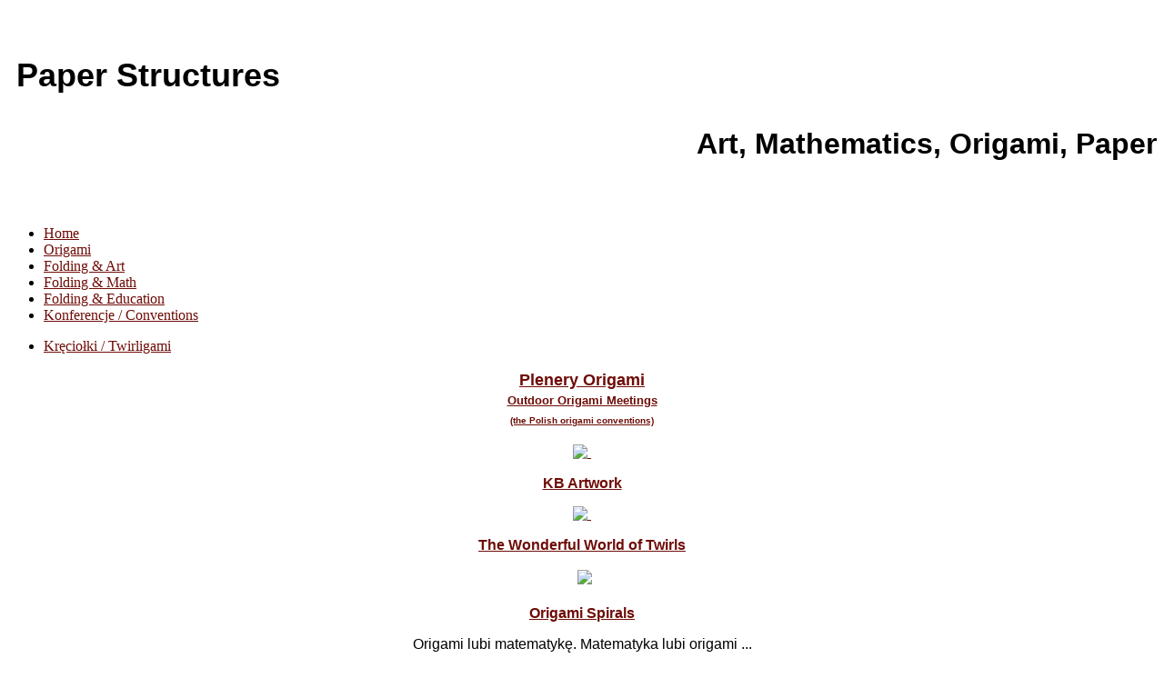

--- FILE ---
content_type: text/html; charset=utf-8
request_url: https://www.origami.edu.pl/about-origami/140-short-messages/385-david-lister-pozegnanie
body_size: 6963
content:
<!doctype html>
<html xml:lang="pl-pl" lang="pl-pl" >
<head>
		<meta name="viewport" content="width=device-width, initial-scale=1.0">
	    <base href="https://www.origami.edu.pl/about-origami/140-short-messages/385-david-lister-pozegnanie" />
	<meta http-equiv="content-type" content="text/html; charset=utf-8" />
	<meta name="keywords" content="origami, Poland, modular, polyhedron, art, science, twirls, curler, Burczyk, paper, folding, mathematics, Krystyna Burczyk, Wojciech Burczyk, moduły kokardkowe, kręciołki, twirls, paper folding, składanie papieru, bryłki z papieru, bryły z papieru, art of origami, matematyczne, origami, origami matematyczne, geometryczne origami, wielościany, moduły kokardkowe, matematyka, education, wrocławski portal edukacyjny, prawa autorskie, artysta origami, origami artist, edukacja matematyczna, origami matematyczne, origami art" />
	<meta name="rights" content="Krystyna i Wojciech Burczyk" />
	<meta name="author" content="Super User" />
	<meta name="description" content="Witryna poświęcona origami. O edukacji, sztuce, matematyce i Galicyjskiej Grupie Origami oraz corocznemu Plenerowi Origami. Prowadzona przez Krystynę i Wojciecha Burczyków. 
About origami, mathematics, education and art. About Galician Group of Origami and yearly Outdoor Origami Meeting (the Polish Origami Convention). By Krystyna and Wojtek Burczyk.
" />
	<meta name="generator" content="Joomla! - Open Source Content Management" />
	<title>David Lister - pożegnanie (2013-02-14)</title>
	<link href="/favicon.ico" rel="shortcut icon" type="image/vnd.microsoft.icon" />
	<link href="/templates/gantry/css-compiled/menu-e2fec9b233ae2338245e8d13f5b5fff8.css" rel="stylesheet" type="text/css" />
	<link href="/libraries/gantry/css/grid-responsive.css" rel="stylesheet" type="text/css" />
	<link href="/templates/gantry/css-compiled/master-b303c1e5744d1b4f618d61af7361442b.css" rel="stylesheet" type="text/css" />
	<link href="/templates/gantry/css-compiled/mediaqueries.css" rel="stylesheet" type="text/css" />
	<style type="text/css">
a, ul.menu li .separator {color:#6e0c07;}.button, .readon, .readmore, button.validate, #member-profile a, #member-registration a, .formelm-buttons button, .btn-primary {border-color:#0e0201;}.button, .readon, .readmore, button.validate, #member-profile a, #member-registration a, .formelm-buttons button, .btn-primary {background-color: #810e08; background: linear-gradient(top, rgba(129,14,8,1) 0%, rgba(67,7,4,1) 100%); background: -webkit-linear-gradient(top, rgba(129,14,8,1) 0%, rgba(67,7,4,1) 100%);}
.button:hover, .readon:hover, .readmore:hover, button.validate:hover, #member-profile a:hover, #member-registration a:hover, .formelm-buttons button:hover, .btn-primary:hover {background-color: #9e110a; background: linear-gradient(top, rgba(158,17,10,1) 0%, rgba(96,10,6,1) 100%); background: -webkit-linear-gradient(top, rgba(158,17,10,1) 0%, rgba(96,10,6,1) 100%);}
.button:active, .readon:active, .readmore:active, button.validate:active, #member-profile a:active, #member-registration a:active, .formelm-buttons button:active, .btn-primary:active {background-color: #640b06; background: linear-gradient(top, rgba(100,11,6,1) 0%, rgba(148,16,9,1) 100%); background: -webkit-linear-gradient(top, rgba(100,11,6,1) 0%, rgba(148,16,9,1) 100%);}
#rt-logo {background: url(/images/logo01c.jpg) 50% 0 no-repeat !important;}
#rt-logo {width: 505px;height: 125px;}

	</style>
	<script type="application/json" class="joomla-script-options new">{"csrf.token":"afc07d115df18cc474720f5e3b169894","system.paths":{"root":"","base":""}}</script>
	<script src="/media/jui/js/jquery.min.js?9cd80f65f366067347036d81306f9f97" type="text/javascript"></script>
	<script src="/media/jui/js/jquery-noconflict.js?9cd80f65f366067347036d81306f9f97" type="text/javascript"></script>
	<script src="/media/jui/js/jquery-migrate.min.js?9cd80f65f366067347036d81306f9f97" type="text/javascript"></script>
	<script src="/media/system/js/caption.js?9cd80f65f366067347036d81306f9f97" type="text/javascript"></script>
	<script src="/media/system/js/mootools-core.js?9cd80f65f366067347036d81306f9f97" type="text/javascript"></script>
	<script src="/media/system/js/core.js?9cd80f65f366067347036d81306f9f97" type="text/javascript"></script>
	<script src="/media/system/js/mootools-more.js?9cd80f65f366067347036d81306f9f97" type="text/javascript"></script>
	<script src="/libraries/gantry/js/gantry-totop.js" type="text/javascript"></script>
	<script src="/libraries/gantry/js/browser-engines.js" type="text/javascript"></script>
	<script src="/templates/gantry/js/rokmediaqueries.js" type="text/javascript"></script>
	<script src="/modules/mod_roknavmenu/themes/default/js/rokmediaqueries.js" type="text/javascript"></script>
	<script src="/modules/mod_roknavmenu/themes/default/js/responsive.js" type="text/javascript"></script>
	<script type="text/javascript">
jQuery(window).on('load',  function() {
				new JCaption('img.caption');
			});
	</script>
</head>
<body  class="logo-type-custom headerstyle-light font-family-helvetica font-size-is-small menu-type-dropdownmenu layout-mode-responsive col12">
        <header id="rt-top-surround">
				<div id="rt-top" >
			<div class="rt-container">
				<div class="rt-grid-12 rt-alpha rt-omega">
    	<div class="rt-block menu-block">
		<div class="gf-menu-device-container"></div>
<ul class="gf-menu l1 " >
    </ul>		<div class="clear"></div>
	</div>
	
</div>
				<div class="clear"></div>
			</div>
		</div>
						<div id="rt-header">
			<div class="rt-container">
				<div class="rt-grid-12 rt-alpha rt-omega">
               <div class="rt-block box3 title3">
           	<div class="module-surround">
	           		                	<div class="module-content">
	                		

<div class="custombox3 title3"  style="background-image: url(/images/banners/fot04.JPG)" >
	<p style="font-family: Verdana,Arial,Helvetica,sans-serif; font-size: 9px; font-weight: bold; color: #000000; text-align: center;"> </p>
<p style="font-family: Verdana,Arial,Helvetica,sans-serif; font-size: 36px; font-weight: bold; color: #000000; text-align: left;"> Paper Structures  </p>
<p style="font-family: Verdana,Arial,Helvetica,sans-serif; font-size: xx-large; font-weight: bold; color: #000000; text-align: right;">Art, Mathematics, Origami, Paper</p>
<p style="font-size: large; font-weight: bold; color: #000000; text-align: center;"> </p></div>
	                	</div>
                	</div>
           </div>
	
</div>
				<div class="clear"></div>
			</div>
		</div>
			</header>
				<div id="rt-showcase">
		<div class="rt-showcase-pattern">
			<div class="rt-container">
				<div class="rt-grid-3 rt-alpha">
               <div class="rt-block box3">
           	<div class="module-surround">
	           		                	<div class="module-content">
	                		<ul class="nav menu mod-list">
<li class="item-435"><a href="/homepage" >Home</a></li><li class="item-501 current active"><a href="/about-origami" >Origami</a></li><li class="item-670"><a href="/folding-art" >Folding &amp; Art</a></li><li class="item-502"><a href="/folding-math" >Folding &amp; Math</a></li><li class="item-507"><a href="/education-origami" >Folding &amp; Education</a></li><li class="item-756"><a href="/conventions-1" >Konferencje / Conventions</a></li></ul>
	                	</div>
                	</div>
           </div>
	           <div class="rt-block box3">
           	<div class="module-surround">
	           		                	<div class="module-content">
	                		<ul class="nav menu mod-list">
<li class="item-498"><a href="/twirligami" >Kręciołki / Twirligami</a></li></ul>
	                	</div>
                	</div>
           </div>
	
</div>
<div class="rt-grid-3">
               <div class="rt-block box3 ">
           	<div class="module-surround">
	           		                	<div class="module-content">
	                		

<div class="custombox3 "  >
	<p style="font-family: Verdana,Arial,Helvetica,sans-serif; font-size: large; font-weight: bold; text-align: center;"><a href="/index.php/plenery" target="_blank" style="font-family: Verdana,Arial,Helvetica,sans-serif; font-size: large;"><strong>Plenery Origami<br /></strong></a><a href="/index.php/plenery" target="_blank"><span style="font-family: Arial,Helvetica,sans-serif; font-size: small;">Outdoor Origami Meetings<br /></span><span style="font-family: Arial,Helvetica,sans-serif; font-size: x-small;">(the Polish origami conventions)</span></a></p></div>
	                	</div>
                	</div>
           </div>
	
</div>
<div class="rt-grid-2">
               <div class="rt-block box3 ">
           	<div class="module-surround">
	           		                	<div class="module-content">
	                		

<div class="custombox3 "  >
	<p style="font-size: medium; font-weight: bold; text-align: center;"><a href="/index.php/kb-artworks"><img src="/images/banners/k09094a.jpg" border="0" width="80" style="vertical-align: top; margin: 0px;" /></a><a href="http://www.flickr.com/photos/kburczyk/" target="_blank"> </a></p>
<p style="font-family: Verdana,Arial,Helvetica,sans-serif; font-size: medium; font-weight: bold; text-align: center;"><a href="/index.php/kb-artworks" target="_blank"><span style="font-family: Arial,Helvetica,sans-serif; font-size: medium; font-weight: bold;">KB Artwork</span></a></p></div>
	                	</div>
                	</div>
           </div>
	
</div>
<div class="rt-grid-2">
               <div class="rt-block box3 ">
           	<div class="module-surround">
	           		                	<div class="module-content">
	                		

<div class="custombox3 "  >
	<p style="font-size: medium; font-weight: bold; text-align: center;"><a href="http://www.flickr.com/photos/kburczyk/" target="_blank"><img src="/images/banners/Fot11.jpg" border="0" width="80" style="margin: 0px; vertical-align: top;" /></a><a href="http://www.flickr.com/photos/kburczyk/" target="_blank"> </a></p>
<p style="font-family: Verdana,Arial,Helvetica,sans-serif; font-size: medium; font-weight: bold; text-align: center;"><a href="http://www.flickr.com/photos/kburczyk/" target="_blank"><span style="font-family: Arial,Helvetica,sans-serif; font-size: medium; font-weight: bold;">The Wonderful World of Twirls</span></a></p></div>
	                	</div>
                	</div>
           </div>
	
</div>
<div class="rt-grid-2 rt-omega">
               <div class="rt-block box3">
           	<div class="module-surround">
	           		                	<div class="module-content">
	                		

<div class="custombox3"  >
	<p style="font-size: large; font-weight: bold; color: #000000; text-align: center;"> <a href="http://www.flickr.com/photos/origamispirals/" target="_blank"><img src="/images/banners/Fot09.JPG" border="0" width="80" style="margin: 0px; vertical-align: top;" /></a></p>
<p style="font-family: Verdana,Arial,Helvetica,sans-serif; font-size: medium; font-weight: bold; color: #000000; text-align: center;"><a href="http://www.flickr.com/photos/origamispirals/" target="_blank"><span style="font-family: Arial,Helvetica,sans-serif; font-size: medium; font-weight: bold;">Origami Spirals</span></a></p></div>
	                	</div>
                	</div>
           </div>
	
</div>
				<div class="clear"></div>
			</div>
		</div>
	</div>
		<div id="rt-transition">
		<div id="rt-mainbody-surround">
									<div id="rt-utility">
				<div class="rt-container">
					<div class="rt-grid-12 rt-alpha rt-omega">
               <div class="rt-block box3">
           	<div class="module-surround">
	           		                	<div class="module-content">
	                		<div class="newsflashbox3">
			

	

	<p style="font-family: Verdana,Arial,Helvetica,sans-serif; font-size: medium; color: #000000; text-align: center;">Origami lubi matematykę. Matematyka lubi origami ...</p>

	</div>
	                	</div>
                	</div>
           </div>
	
</div>
					<div class="clear"></div>
				</div>
			</div>
																		<div class="rt-container">
		    		          
<div id="rt-main" class="sa3-mb6-sb3">
                <div class="rt-container">
                    <div class="rt-grid-6 rt-push-3">
                                                						<div class="rt-block">
	                        <div id="rt-mainbody">
								<div class="component-content">
	                            	<article class="item-page" itemscope itemtype="http://schema.org/Article">
<meta itemprop="inLanguage" content="pl-PL" />
	<h2 itemprop="name">
							<a href="/about-origami/140-short-messages/385-david-lister-pozegnanie" itemprop="url"> David Lister - pożegnanie (2013-02-14)</a>
					</h2>
	






<div itemprop="articleBody">
	<p style="font-family: Verdana,Arial,Helvetica,sans-serif; font-size: medium; color: #000000;"><img src="/images/stories/lister2004a.jpg" border="0" alt="lister2004a" width="250" style="float: left; margin: 5px;" /></p>
 
<p style="font-family: Verdana,Arial,Helvetica,sans-serif; font-size: medium; color: #000000;">Odszedł człowiek. który wielu ludziom ze świata origami zawsze będzie kojarzył się z galanterią angielskiego dżentelmena, pełnymi pasji badaniami historii origami oraz ogromną wiedzą na temat kreatorów i technik origami. Któż z nas nie czytał esejów Davida na ten temat publikowanych w biuletynach i na stronie BOS ...</p>
<p style="font-family: Verdana,Arial,Helvetica,sans-serif; font-size: medium; color: #000000;">Świat origami poniósł ogromną stratę!</p>
<p style="font-family: Verdana,Arial,Helvetica,sans-serif; font-size: medium; color: #000000;"><img src="/images/stories/lister2005c.jpg" border="0" alt="lister2005c" width="250" style="vertical-align: text-bottom; margin: 5px;" /><img src="/images/stories/lister2005b.jpg" border="0" alt="lister2005c" width="400" style="vertical-align: text-bottom; margin: 5px;" /></p></div>




	</article>



								</div>
	                        </div>
						</div>
                                                                    </div>
                                <div class="rt-grid-3 rt-pull-6">
                <div id="rt-sidebar-a">
                               <div class="rt-block box3 body{background: #DED;}">
           	<div class="module-surround">
	           		                	<div class="module-content">
	                		<ul class="nav menu mod-list">
<li class="item-521"><a href="/stowarzyszenia-organizacje" >Stowarzyszenia / Organizations</a></li><li class="item-705"><a href="/origami-conventions" >Konferencje w Europie i na świecie / Origami Conventions</a></li><li class="item-657"><a href="/origami-w-polsce-origami-in-poland" >Origami w Polsce </a></li></ul>
	                	</div>
                	</div>
           </div>
	           <div class="rt-block box3">
           	<div class="module-surround">
	           				<div class="module-title">
	                		<h2 class="title">Visit sites (1)</h2>
			</div>
	                		                	<div class="module-content">
	                		<div class="newsflashbox3">
					<h5 class="newsflash-titlebox3">
			<a href="/about-origami/117-visit-sites-1/320-happy-folding">
			Happy Folding (Sara Adams)		</a>
		</h5>


	

	

					<h5 class="newsflash-titlebox3">
			<a href="/about-origami/117-visit-sites-1/196-origami-resource-center">
			Origami Resource Center		</a>
		</h5>


	

	

					<h5 class="newsflash-titlebox3">
			<a href="/about-origami/117-visit-sites-1/420-spirit-origami">
			Spirit Origami		</a>
		</h5>


	

	

	</div>
	                	</div>
                	</div>
           </div>
	           <div class="rt-block box3">
           	<div class="module-surround">
	           				<div class="module-title">
	                		<h2 class="title">Origami - rozważania / Thinking about origami</h2>
			</div>
	                		                	<div class="module-content">
	                		<ul class="latestnewsbox3 mod-list">
	<li itemscope itemtype="https://schema.org/Article">
		<a href="/about-origami/80-origami-rozwazania/410-modular-mathematical" itemprop="url">
			<span itemprop="name">
				Czy modułowe to matematyczne? / Modular = Mathematical?			</span>
		</a>
	</li>
	<li itemscope itemtype="https://schema.org/Article">
		<a href="/about-origami/80-origami-rozwazania/408-modular-or-multipiece-origami" itemprop="url">
			<span itemprop="name">
				Origami modułowe czy wieloelementowe / Modular or multi-piece origami			</span>
		</a>
	</li>
	<li itemscope itemtype="https://schema.org/Article">
		<a href="/about-origami/80-origami-rozwazania/388-types-of-origami-works" itemprop="url">
			<span itemprop="name">
				Typy prac origami / Types of origami works			</span>
		</a>
	</li>
	<li itemscope itemtype="https://schema.org/Article">
		<a href="/about-origami/80-origami-rozwazania/387-what-paper-for-origami-works" itemprop="url">
			<span itemprop="name">
				Jaki papier do origami? / What paper for origami works?			</span>
		</a>
	</li>
	<li itemscope itemtype="https://schema.org/Article">
		<a href="/about-origami/80-origami-rozwazania/386-jak-nazywac-dziela-z-papieru" itemprop="url">
			<span itemprop="name">
				Jak nazywać dzieła z papieru? / How to say it?			</span>
		</a>
	</li>
</ul>
	                	</div>
                	</div>
           </div>
	           <div class="rt-block box3">
           	<div class="module-surround">
	           		                	<div class="module-content">
	                		

<div class="custombox3"  >
	<p style="font-family: Verdana,Arial,Helvetica,sans-serif; font-size: medium; color: #000000; text-align: center;"><a href="/index.php/homepage/154-spotkania-z-origami/imprezy-inne/381-3-kongres-mlodych-matematykow-polskich-krakow"><strong>Wystawa</strong></a><br /><a href="/index.php/homepage/154-spotkania-z-origami/imprezy-inne/381-3-kongres-mlodych-matematykow-polskich-krakow"><strong> "Matematyczne inspiracje"</strong></a><br /><a href="/index.php/homepage/154-spotkania-z-origami/imprezy-inne/381-3-kongres-mlodych-matematykow-polskich-krakow"><strong> na III Kongresie Młodych</strong></a><br /><a href="/index.php/homepage/154-spotkania-z-origami/imprezy-inne/381-3-kongres-mlodych-matematykow-polskich-krakow"><strong> Matematyków Polskich</strong></a><br /><a href="/index.php/homepage/154-spotkania-z-origami/imprezy-inne/381-3-kongres-mlodych-matematykow-polskich-krakow"><strong> w Krakowie, 2010</strong></a></p></div>
	                	</div>
                	</div>
           </div>
	
                </div>
            </div>

            <div class="rt-grid-3 ">
                <div id="rt-sidebar-b">
                               <div class="rt-block box3">
           	<div class="module-surround">
	           				<div class="module-title">
	                		<h2 class="title">Origami jak muzyka / Origami as Music</h2>
			</div>
	                		                	<div class="module-content">
	                		<div class="newsflashbox3">
					<h5 class="newsflash-titlebox3">
			<a href="/about-origami/151-origami-as-music/332-utwory-z-papieru">
			Utwory z papieru / Works of paper		</a>
		</h5>


	

	

					<h5 class="newsflash-titlebox3">
			<a href="/about-origami/151-origami-as-music/352-composition">
			Skomponowany utwór / Composition		</a>
		</h5>


	

	

					<h5 class="newsflash-titlebox3">
			<a href="/about-origami/151-origami-as-music/365-notation">
			Notacja / Notation		</a>
		</h5>


	

	

					<h5 class="newsflash-titlebox3">
			<a href="/about-origami/151-origami-as-music/366-skladanie-folding">
			Składanie / Folding		</a>
		</h5>


	

	

					<h5 class="newsflash-titlebox3">
			<a href="/about-origami/151-origami-as-music/367-creators-and-folders">
			Kreatorzy i składacze / Creators and Folders		</a>
		</h5>


	

	

	</div>
	                	</div>
                	</div>
           </div>
	
                </div>
            </div>

                    <div class="clear"></div>
                </div>
            </div>
		    	</div>
												<div id="rt-extension">
				<div class="rt-container">
					<div class="rt-grid-6 rt-alpha">
               <div class="rt-block box3">
           	<div class="module-surround">
	           				<div class="module-title">
	                		<h2 class="title">Copyright in Origami World</h2>
			</div>
	                		                	<div class="module-content">
	                		<div class="newsflashbox3">
					<h5 class="newsflash-titlebox3">
			<a href="/about-origami/146-copyright-in-origami-world/329-model-origami-utworem">
			Czy model origami jest utworem?		</a>
		</h5>


	

	

					<h5 class="newsflash-titlebox3">
			<a href="/about-origami/146-copyright-in-origami-world/326-tradycyjne-czy-autorskie">
			Modele tradycyjne, modele autorskie / Traditional models, authorial models 		</a>
		</h5>


	

	

					<h5 class="newsflash-titlebox3">
			<a href="/about-origami/146-copyright-in-origami-world/350-dzielo-sztuki-artwork">
			Dzieło sztuki / Artwork		</a>
		</h5>


	

	

					<h5 class="newsflash-titlebox3">
			<a href="/about-origami/146-copyright-in-origami-world/354-what-is-oac">
			Co to jest OAC? /What is OAC?		</a>
		</h5>


	

	

					<h5 class="newsflash-titlebox3">
			<a href="/about-origami/146-copyright-in-origami-world/355-origami-usa-copyright-policy">
			Origami USA Copyright Policy		</a>
		</h5>


	

	

					<h5 class="newsflash-titlebox3">
			<a href="/about-origami/146-copyright-in-origami-world/411-bad-practice-of-copyright-infringement-of-origami-creators">
			Bad practice of copyright infringement of origami creators 		</a>
		</h5>


	

	<p style="font-family: Verdana,Arial,Helvetica,sans-serif; font-size: medium; color: #000000;"></p>


					<h5 class="newsflash-titlebox3">
			<a href="/about-origami/146-copyright-in-origami-world/431-sarah-morris">
			Sarah, why did you grab it?!		</a>
		</h5>


	

	

					<h5 class="newsflash-titlebox3">
			<a href="/about-origami/146-copyright-in-origami-world/432-origami-masters-v-sarah-morris">
			Origami Masters v. Sarah Morris		</a>
		</h5>


	

	

	</div>
	                	</div>
                	</div>
           </div>
	           <div class="rt-block box3">
           	<div class="module-surround">
	           				<div class="module-title">
	                		<h2 class="title">Prawo autorskie</h2>
			</div>
	                		                	<div class="module-content">
	                		<ul class="nav menu mod-list">
<li class="item-648"><a href="http://legalnakultura.pl/pl/prawo-w-kulturze/prawo-w-praktyce/news/47,kogo-i-co-chroni-prawo-autorskie" target="_blank" rel="noopener noreferrer">Legalna kultura - prawo w kulturze</a></li><li class="item-649"><a href="http://zaiks.org.pl/52,39,prawa_tworcy" target="_blank" rel="noopener noreferrer">Zaiks - prawa twórcy</a></li><li class="item-650"><a href="http://www.prawo.fimo.org.pl/2012/07/czy-prawo-autorskie-chroni-moj-pomys.html" target="_blank" rel="noopener noreferrer">NGO i PRAWO - Czy prawo autorskie chroni mój pomysł?</a></li><li class="item-651"><a href="http://www.ipblog.pl/2012/02/utwor-%E2%80%93-co-chroni-prawo-autorskie/" target="_blank" rel="noopener noreferrer">SZiP Blog - Utwór, czyli co jest chronione przez prawo autorskie?</a></li><li class="item-652"><a href="http://koed.org.pl/otwartosc/podstawy-prawa-autorskiego/" target="_blank" rel="noopener noreferrer">Koalicja Otwartej Edukacji - Podstawy prawa autorskiego</a></li><li class="item-653"><a href="http://antyweb.pl/prawo-autorskie-powinno-chronic-artystow-a-nie-korporacje/" target="_blank" rel="noopener noreferrer">ANTYWEB - Prawo autorskie powinno chronić artystów, a nie korporacje</a></li></ul>
	                	</div>
                	</div>
           </div>
	           <div class="rt-block box3">
           	<div class="module-surround">
	           		                	<div class="module-content">
	                		

<div class="custombox3"  >
	<p style="font-size: large; font-weight: bold; color: #000000; text-align: center;"> <a href="http://www.flickr.com/photos/origamispirals/" target="_blank" rel="noopener noreferrer"><img style="margin: 0px; vertical-align: top;" src="/images/banners/Fot09.JPG" width="80" border="0" /></a></p>
<p style="font-family: Verdana,Arial,Helvetica,sans-serif; font-size: medium; font-weight: bold; color: #000000; text-align: center;"><a href="http://www.flickr.com/photos/origamispirals/" target="_blank" rel="noopener noreferrer"><span style="font-family: Arial,Helvetica,sans-serif; font-size: medium; font-weight: bold;">Origami Spirals</span></a></p></div>
	                	</div>
                	</div>
           </div>
	
</div>
<div class="rt-grid-6 rt-omega">
               <div class="rt-block box3">
           	<div class="module-surround">
	           				<div class="module-title">
	                		<h2 class="title">W poszukiwaniu zgubionego papierka czyli o imprezach origami / Conventions</h2>
			</div>
	                		                	<div class="module-content">
	                		<div class="newsflashbox3">
					<h5 class="newsflash-titlebox3">
			<a href="/relacje-z-plenerow/315-plener8-2009">
			2009  VIII Plener Origami / 8th Polish Origami Meeting 01-03.05.2009		</a>
		</h5>


	

	

					<h5 class="newsflash-titlebox3">
			<a href="/relacje-z-plenerow/209-cracovia-2010">
			Cracovia 2010 - Francesco Decio (pl)		</a>
		</h5>


	

	

					<h5 class="newsflash-titlebox3">
			<a href="/relacje-z-plenerow/306-2011-mm-relacja">
			My Polish Origami Convention Experience - Meenakshi Mukerji (2011) (en)		</a>
		</h5>


	

	

					<h5 class="newsflash-titlebox3">
			<a href="/relacje-z-plenerow/270-2012-plener11">
			2012 XI Plener / 11th Outdoor Origami Meeting (pl)		</a>
		</h5>


	

	

					<h5 class="newsflash-titlebox3">
			<a href="/about-origami/94-conferences-and-origami-meetings/314-2005-barcelona">
			2005 Barcelona		</a>
		</h5>


	

	

					<h5 class="newsflash-titlebox3">
			<a href="/education-origami/144-didaktik-des-faltens/319-2006-didaktik-des-faltens-freiburg">
			2006 Didaktik des Faltens Freiburg		</a>
		</h5>


	

	

					<h5 class="newsflash-titlebox3">
			<a href="/relacje-z-plenerow/343-polish-convention-2009-melisande">
			Polish Convention 2009 (Melisande's gallery)		</a>
		</h5>


	

	

					<h5 class="newsflash-titlebox3">
			<a href="/about-origami/94-conferences-and-origami-meetings/321-2012-vii-konwencja-pto">
			2012 VII konwencja PTO / 7th POA convention		</a>
		</h5>


	

	

					<h5 class="newsflash-titlebox3">
			<a href="/education-origami/144-didaktik-des-faltens/322-2008-didaktik-des-faltens-freiburg">
			2008 Didaktik des Faltens Freiburg		</a>
		</h5>


	

	

					<h5 class="newsflash-titlebox3">
			<a href="/relacje-z-plenerow/457-plener-2013">
			Plener / Convention 2013		</a>
		</h5>


	

	

	</div>
	                	</div>
                	</div>
           </div>
	           <div class="rt-block box3">
           	<div class="module-surround">
	           				<div class="module-title">
	                		<h2 class="title">Visit sites (2)</h2>
			</div>
	                		                	<div class="module-content">
	                		<div class="newsflashbox3">
					<h5 class="newsflash-titlebox3">
			<a href="/about-origami/152-visit0sites0-2-homepages-of-creators/435-sipho-mabona">
			Sipho Mabona Origami		</a>
		</h5>


	

	

					<h5 class="newsflash-titlebox3">
			<a href="/about-origami/152-visit0sites0-2-homepages-of-creators/236-helena-verrill">
			Helena Verrill		</a>
		</h5>


	

	

					<h5 class="newsflash-titlebox3">
			<a href="/about-origami/152-visit0sites0-2-homepages-of-creators/444-melisande">
			Melisande origami-art.org		</a>
		</h5>


	

	

					<h5 class="newsflash-titlebox3">
			<a href="/about-origami/152-visit0sites0-2-homepages-of-creators/316-passion-origami">
			Passion Origami (Nicolas Terry)		</a>
		</h5>


	

	

					<h5 class="newsflash-titlebox3">
			<a href="/about-origami/152-visit0sites0-2-homepages-of-creators/353-david-brill">
			David Brill		</a>
		</h5>


	

	

					<h5 class="newsflash-titlebox3">
			<a href="/about-origami/152-visit0sites0-2-homepages-of-creators/409-kusudama-me">
			Kusudama me! (Ekaterina Lukasheva)		</a>
		</h5>


	

	

					<h5 class="newsflash-titlebox3">
			<a href="/about-origami/152-visit0sites0-2-homepages-of-creators/197-neorigami">
			Neorigami		</a>
		</h5>


	

	

					<h5 class="newsflash-titlebox3">
			<a href="/about-origami/152-visit0sites0-2-homepages-of-creators/362-jim-plank">
			Jim Plank		</a>
		</h5>


	

	

					<h5 class="newsflash-titlebox3">
			<a href="/about-origami/152-visit0sites0-2-homepages-of-creators/372-david-mitchell">
			David Mitchell		</a>
		</h5>


	

	<p></p>


					<h5 class="newsflash-titlebox3">
			<a href="/about-origami/152-visit0sites0-2-homepages-of-creators/195-langorigami">
			Langorigami		</a>
		</h5>


	

	

	</div>
	                	</div>
                	</div>
           </div>
	
</div>
					<div class="clear"></div>
				</div>
			</div>
					</div>
	</div>
			<footer id="rt-footer-surround">
				<div id="rt-footer">
			<div class="rt-container">
				<div class="rt-grid-12 rt-alpha rt-omega">
               <div class="rt-block box3">
           	<div class="module-surround">
	           		                	<div class="module-content">
	                		

<div class="custombox3"  >
	<p style="font-family: Verdana,Arial,Helvetica,sans-serif; font-size: large; text-align: center;"><a href="/index.php/stowarzyszenia-organizacje"><strong>Stowarzyszenia</strong></a></p>
<p style="font-family: Verdana,Arial,Helvetica,sans-serif; font-size: large; text-align: center;"><a href="/index.php/stowarzyszenia-organizacje"><strong>Organizations</strong></a></p></div>
	                	</div>
                	</div>
           </div>
	
</div>
				<div class="clear"></div>
			</div>
		</div>
						<div id="rt-copyright">
			<div class="rt-container">
				<div class="rt-grid-12 rt-alpha rt-omega">
               <div class="rt-block ">
           	<div class="module-surround">
	           		                	<div class="module-content">
	                		<div class="gf-menu-device-container"></div>
<ul class="gf-menu l1 " id="">
                    <li class="item685 parent" >

            <a class="item" href="/o-nas"  >

                                O nas / About us                                <span class="border-fixer"></span>
                            </a>


            
                                    <div class="dropdown columns-1 " style="width:300px;">
                                                <div class="column col1"  style="width:300px;">
                            <ul class="l2">
                                                                                                                    <li class="item683" >

            <a class="item" href="/o-nas/we-are-keen-on-origami"  >

                                Origami naszą pasją / We are keen on origami                            </a>


                    </li>
                                                                                                        </ul>
                        </div>
                                            </div>

                                    </li>
                            <li class="item686 parent grouped" >

            <a class="item" href="/o-naszej-stronie-about-our-site"  >

                                O naszej stronie / About Our Site                                <span class="border-fixer"></span>
                            </a>


            
                                    <div class="dropdown columns-1 " style="width:250px;">
                                                <div class="column col1"  style="width:250px;">
                            <ul class="l2">
                                                                                                                    <li class="item702" >

            <a class="item" href="/o-naszej-stronie-about-our-site/polish-english"  >

                                Polish / English                            </a>


                    </li>
                                                                                                                                                                <li class="item682" >

            <a class="item" href="/o-naszej-stronie-about-our-site/co-gdzie-na-stronie-pl"  >

                                Co i gdzie na stronie? (pl)                            </a>


                    </li>
                                                                                                                                                                <li class="item684" >

            <a class="item" href="/o-naszej-stronie-about-our-site/what-on-site"  >

                                What and where on our site? (en)                            </a>


                    </li>
                                                                                                                                                                <li class="item703" >

            <a class="item" href="/o-naszej-stronie-about-our-site/komentarze"  >

                                Komentarze / Comments                            </a>


                    </li>
                                                                                                        </ul>
                        </div>
                                            </div>

                                    </li>
                            <li class="item681" >

            <a class="item" href="/kontakt-4"  >

                                Napisz do nas / Send us e-mail                            </a>


                    </li>
            </ul>	                	</div>
                	</div>
           </div>
	           <div class="rt-block ">
           	<div class="module-surround">
	           		                	<div class="module-content">
	                		

<div class="custom"  >
	<p style="font-family: Arial,Helvetica,sans-serif; font-size: medium; color: #000000; text-align: center;">Copyright © 1998-2016 Krystyna &amp; Wojciech Burczyk<br />Wszystkie prawa zastrzeżone</p>
<p style="font-family: Verdana,Arial,Helvetica,sans-serif; font-size: small; color: #000000; text-align: center;">Wszystkie materiały zamieszczone na portalu Paper Structures są chronione prawem autorskim i bez naszej pisemnej zgody nie mogą być wykorzystane w żadnej formie. Komercyjne lub niezgodne z przeznaczeniem wykorzystanie prezentowanych na naszej stronie wzorów, diagramów, zdjęć modeli, zaprojektowanych przez nas modeli jest niezgodne z prawem. Dotyczy to również wykorzystania naszych pomysłów i projektów w publikacjach, podczas seminariów, wykładów i warsztatów (dotyczy to w szczególności publikacji notatek z takich zajęć). Nie wyrażamy również zgody na kopiowanie i przerabianie naszych opracowań na inne strony. Jeżeli materiały z naszej strony wydają się Państwu ciekawe, prosimy zamieścić na swojej stronie stosowny link i informację o autorstwie.<br />Prosimy o uszanowanie naszych praw autorskich i akceptację związanych z nimi warunków korzystania z naszych modeli, tekstów, idei i sposobów ich realizacji.</p></div>
	                	</div>
                	</div>
           </div>
	
</div>
				<div class="clear"></div>
			</div>
		</div>
			</footer>
				</body>
</html>
